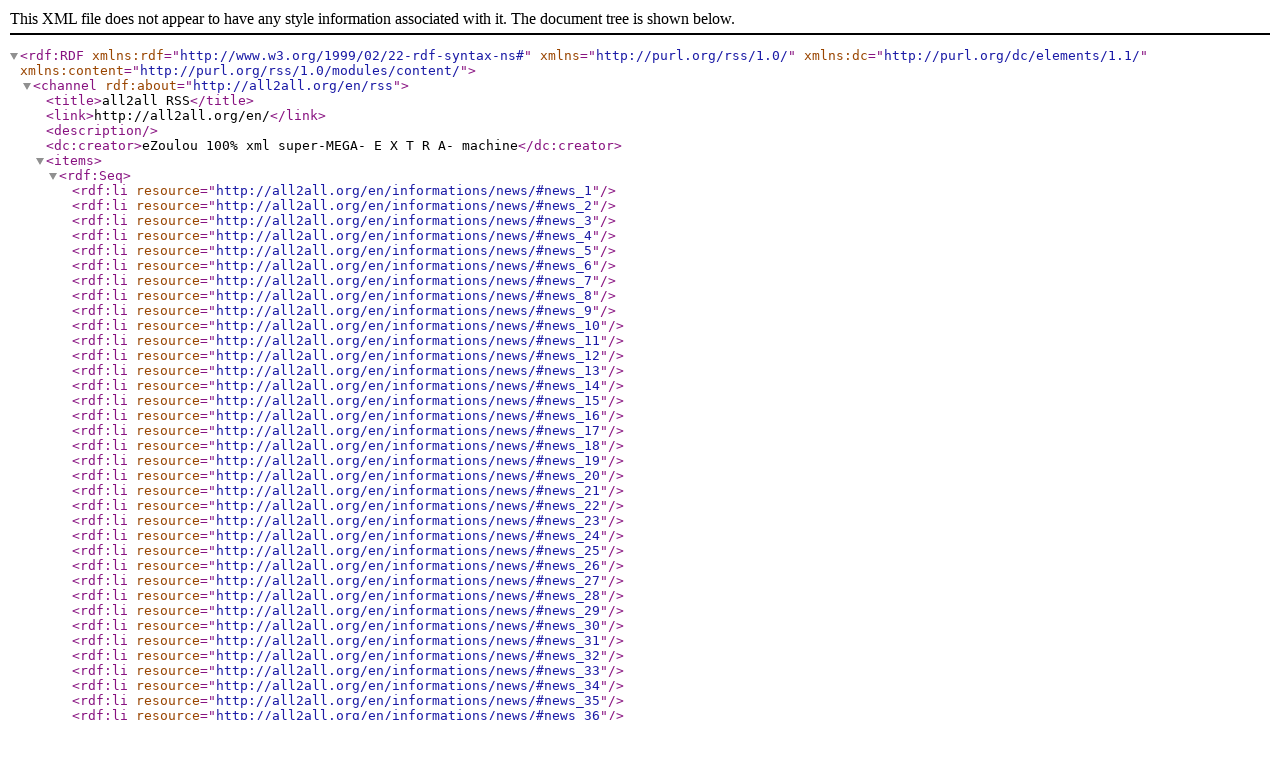

--- FILE ---
content_type: text/xml; charset=utf-8
request_url: http://all2all.org/rss/general/
body_size: 74443
content:
<?xml version="1.0" encoding="utf-8"?>
<rdf:RDF xmlns:rdf="http://www.w3.org/1999/02/22-rdf-syntax-ns#" xmlns="http://purl.org/rss/1.0/" xmlns:dc="http://purl.org/dc/elements/1.1/" xmlns:content="http://purl.org/rss/1.0/modules/content/">
  <channel rdf:about="http://all2all.org/en/rss">
    <title>all2all RSS</title>
    <link>http://all2all.org/en/</link>
    <description/>
    <dc:creator>eZoulou 100% xml super-MEGA- E X T R A- machine</dc:creator>
    <items>
      <rdf:Seq>
        <rdf:li resource="http://all2all.org/en/informations/news/#news_1"/>
        <rdf:li resource="http://all2all.org/en/informations/news/#news_2"/>
        <rdf:li resource="http://all2all.org/en/informations/news/#news_3"/>
        <rdf:li resource="http://all2all.org/en/informations/news/#news_4"/>
        <rdf:li resource="http://all2all.org/en/informations/news/#news_5"/>
        <rdf:li resource="http://all2all.org/en/informations/news/#news_6"/>
        <rdf:li resource="http://all2all.org/en/informations/news/#news_7"/>
        <rdf:li resource="http://all2all.org/en/informations/news/#news_8"/>
        <rdf:li resource="http://all2all.org/en/informations/news/#news_9"/>
        <rdf:li resource="http://all2all.org/en/informations/news/#news_10"/>
        <rdf:li resource="http://all2all.org/en/informations/news/#news_11"/>
        <rdf:li resource="http://all2all.org/en/informations/news/#news_12"/>
        <rdf:li resource="http://all2all.org/en/informations/news/#news_13"/>
        <rdf:li resource="http://all2all.org/en/informations/news/#news_14"/>
        <rdf:li resource="http://all2all.org/en/informations/news/#news_15"/>
        <rdf:li resource="http://all2all.org/en/informations/news/#news_16"/>
        <rdf:li resource="http://all2all.org/en/informations/news/#news_17"/>
        <rdf:li resource="http://all2all.org/en/informations/news/#news_18"/>
        <rdf:li resource="http://all2all.org/en/informations/news/#news_19"/>
        <rdf:li resource="http://all2all.org/en/informations/news/#news_20"/>
        <rdf:li resource="http://all2all.org/en/informations/news/#news_21"/>
        <rdf:li resource="http://all2all.org/en/informations/news/#news_22"/>
        <rdf:li resource="http://all2all.org/en/informations/news/#news_23"/>
        <rdf:li resource="http://all2all.org/en/informations/news/#news_24"/>
        <rdf:li resource="http://all2all.org/en/informations/news/#news_25"/>
        <rdf:li resource="http://all2all.org/en/informations/news/#news_26"/>
        <rdf:li resource="http://all2all.org/en/informations/news/#news_27"/>
        <rdf:li resource="http://all2all.org/en/informations/news/#news_28"/>
        <rdf:li resource="http://all2all.org/en/informations/news/#news_29"/>
        <rdf:li resource="http://all2all.org/en/informations/news/#news_30"/>
        <rdf:li resource="http://all2all.org/en/informations/news/#news_31"/>
        <rdf:li resource="http://all2all.org/en/informations/news/#news_32"/>
        <rdf:li resource="http://all2all.org/en/informations/news/#news_33"/>
        <rdf:li resource="http://all2all.org/en/informations/news/#news_34"/>
        <rdf:li resource="http://all2all.org/en/informations/news/#news_35"/>
        <rdf:li resource="http://all2all.org/en/informations/news/#news_36"/>
        <rdf:li resource="http://all2all.org/en/informations/news/#news_37"/>
        <rdf:li resource="http://all2all.org/en/informations/news/#news_38"/>
        <rdf:li resource="http://all2all.org/en/informations/news/#news_39"/>
        <rdf:li resource="http://all2all.org/en/informations/news/#news_40"/>
        <rdf:li resource="http://all2all.org/en/informations/news/#news_41"/>
        <rdf:li resource="http://all2all.org/en/informations/news/#news_42"/>
        <rdf:li resource="http://all2all.org/en/informations/news/#news_43"/>
        <rdf:li resource="http://all2all.org/en/informations/news/#news_44"/>
        <rdf:li resource="http://all2all.org/en/informations/news/#news_45"/>
        <rdf:li resource="http://all2all.org/en/informations/news/#news_46"/>
        <rdf:li resource="http://all2all.org/en/informations/news/#news_47"/>
        <rdf:li resource="http://all2all.org/en/informations/news/#news_48"/>
        <rdf:li resource="http://all2all.org/en/informations/news/#news_49"/>
        <rdf:li resource="http://all2all.org/en/informations/news/#news_50"/>
        <rdf:li resource="http://all2all.org/en/informations/news/#news_51"/>
        <rdf:li resource="http://all2all.org/en/informations/news/#news_52"/>
        <rdf:li resource="http://all2all.org/en/informations/news/#news_53"/>
        <rdf:li resource="http://all2all.org/en/informations/news/#news_54"/>
        <rdf:li resource="http://all2all.org/en/informations/news/#news_55"/>
        <rdf:li resource="http://all2all.org/en/informations/news/#news_56"/>
        <rdf:li resource="http://all2all.org/en/informations/news/#news_57"/>
        <rdf:li resource="http://all2all.org/en/informations/news/#news_58"/>
        <rdf:li resource="http://all2all.org/en/informations/news/#news_59"/>
        <rdf:li resource="http://all2all.org/en/informations/news/#news_60"/>
        <rdf:li resource="http://all2all.org/en/informations/news/#news_61"/>
        <rdf:li resource="http://all2all.org/en/informations/news/#news_62"/>
        <rdf:li resource="http://all2all.org/en/informations/news/#news_63"/>
        <rdf:li resource="http://all2all.org/en/informations/news/#news_64"/>
        <rdf:li resource="http://all2all.org/en/informations/news/#news_65"/>
        <rdf:li resource="http://all2all.org/en/informations/news/#news_66"/>
        <rdf:li resource="http://all2all.org/en/informations/news/#news_67"/>
        <rdf:li resource="http://all2all.org/en/informations/news/#news_68"/>
        <rdf:li resource="http://all2all.org/en/informations/news/#news_69"/>
        <rdf:li resource="http://all2all.org/en/informations/news/#news_70"/>
        <rdf:li resource="http://all2all.org/en/informations/news/#news_71"/>
        <rdf:li resource="http://all2all.org/en/informations/news/#news_72"/>
        <rdf:li resource="http://all2all.org/en/informations/news/#news_73"/>
        <rdf:li resource="http://all2all.org/en/informations/news/#news_74"/>
        <rdf:li resource="http://all2all.org/en/informations/news/#news_75"/>
        <rdf:li resource="http://all2all.org/en/informations/news/#news_76"/>
        <rdf:li resource="http://all2all.org/en/informations/news/#news_77"/>
        <rdf:li resource="http://all2all.org/en/informations/news/#news_78"/>
        <rdf:li resource="http://all2all.org/en/informations/news/#news_79"/>
        <rdf:li resource="http://all2all.org/en/informations/news/#news_80"/>
        <rdf:li resource="http://all2all.org/en/informations/news/#news_81"/>
        <rdf:li resource="http://all2all.org/en/informations/news/#news_82"/>
        <rdf:li resource="http://all2all.org/en/informations/news/#news_83"/>
        <rdf:li resource="http://all2all.org/en/informations/news/#news_84"/>
        <rdf:li resource="http://all2all.org/en/informations/news/#news_85"/>
        <rdf:li resource="http://all2all.org/en/informations/news/#news_86"/>
        <rdf:li resource="http://all2all.org/en/informations/news/#news_87"/>
        <rdf:li resource="http://all2all.org/en/informations/news/#news_88"/>
        <rdf:li resource="http://all2all.org/en/informations/news/#news_89"/>
        <rdf:li resource="http://all2all.org/en/informations/news/#news_90"/>
        <rdf:li resource="http://all2all.org/en/informations/news/#news_91"/>
        <rdf:li resource="http://all2all.org/en/informations/news/#news_92"/>
        <rdf:li resource="http://all2all.org/en/informations/news/#news_93"/>
        <rdf:li resource="http://all2all.org/en/informations/news/#news_94"/>
        <rdf:li resource="http://all2all.org/en/informations/news/#news_95"/>
        <rdf:li resource="http://all2all.org/en/informations/news/#news_96"/>
        <rdf:li resource="http://all2all.org/en/informations/news/#news_97"/>
        <rdf:li resource="http://all2all.org/en/informations/news/#news_98"/>
        <rdf:li resource="http://all2all.org/en/informations/news/#news_99"/>
        <rdf:li resource="http://all2all.org/en/informations/news/#news_100"/>
        <rdf:li resource="http://all2all.org/en/informations/news/#news_101"/>
        <rdf:li resource="http://all2all.org/en/informations/news/#news_102"/>
        <rdf:li resource="http://all2all.org/en/informations/news/#news_103"/>
        <rdf:li resource="http://all2all.org/en/informations/news/#news_104"/>
        <rdf:li resource="http://all2all.org/en/informations/news/#news_105"/>
        <rdf:li resource="http://all2all.org/en/informations/news/#news_106"/>
        <rdf:li resource="http://all2all.org/en/informations/news/#news_107"/>
        <rdf:li resource="http://all2all.org/en/informations/news/#news_108"/>
        <rdf:li resource="http://all2all.org/en/informations/news/#news_109"/>
      </rdf:Seq>
    </items>
  </channel>
  <item rdf:about="http://all2all.org/en/informations/news/#news_1">
    <title>Restoration of maximusconfessor.all2all.org finished</title>
    <link>http://all2all.org/en/informations/news/#news_1</link>
    <dc:date>2023-02-03</dc:date>
    <dc:creator>all2all</dc:creator>
    <description>The mail server maximusconfessor.all2all.org is now restored on a new hardware from backup.
</description>
  </item>
  <item rdf:about="http://all2all.org/en/informations/news/#news_2">
    <title>Restoration of crashed maximusconfessor.all2all.org</title>
    <link>http://all2all.org/en/informations/news/#news_2</link>
    <dc:date>2023-02-02</dc:date>
    <dc:creator>all2all</dc:creator>
    <description>The mail server maximusconfessor.all2all.org crashed because of a hardware problem. We are currently restoring the system from a backup.
</description>
  </item>
  <item rdf:about="http://all2all.org/en/informations/news/#news_3">
    <title>Planned Network Maintenance</title>
    <link>http://all2all.org/en/informations/news/#news_3</link>
    <dc:date>2022-08-01</dc:date>
    <dc:creator>all2all</dc:creator>
    <description>On 5-AUG-2022 there will be a Planned Network Maintenance affecting our connections at the Zaventem Datacenter. Please see here for the planning:

Start time: 00:00 CEST 5-AUG-2022
End time: 04:00 CEST
Expected Outage/Downtime: 45-60 minutes
Location: Antwerp/Brussels/Rotterdam 
</description>
  </item>
  <item rdf:about="http://all2all.org/en/informations/news/#news_4">
    <title>moses.all2all.org mail server repaired and back online</title>
    <link>http://all2all.org/en/informations/news/#news_4</link>
    <dc:date>2022-05-13</dc:date>
    <dc:creator>all2all</dc:creator>
    <description>The crashed mail server moses.all2all.org has been restored on a new hardware. We still have to make some last reconfigurations but the essential mail routing works again and all users have again access to their mailboxes.
</description>
  </item>
  <item rdf:about="http://all2all.org/en/informations/news/#news_5">
    <title>moses.all2all.org mail server down</title>
    <link>http://all2all.org/en/informations/news/#news_5</link>
    <dc:date>2022-05-13</dc:date>
    <dc:creator>all2all</dc:creator>
    <description>The mail server moses.all2all.org has crashed will be replace by a new hardware. We hope the interruption to be as short as possible. As we have to restore the server from backup this can take some more time. The crash has made unusable the hardware RAID.
</description>
  </item>
  <item rdf:about="http://all2all.org/en/informations/news/#news_6">
    <title>PHP7.4 is now available</title>
    <link>http://all2all.org/en/informations/news/#news_6</link>
    <dc:date>2021-12-05</dc:date>
    <dc:creator>all2all</dc:creator>
    <description>PHP7.4 is now available</description>
  </item>
  <item rdf:about="http://all2all.org/en/informations/news/#news_7">
    <title>Planned downtime router maintenance</title>
    <link>http://all2all.org/en/informations/news/#news_7</link>
    <dc:date>2021-11-18</dc:date>
    <dc:creator>all2all</dc:creator>
    <description>Date of  work: 25-NOV-2021
Start time: 00:00 CET
End time: 03:00 CET
Place of work: Brussels
Work description: Hardware upgrade on controller cards
</description>
  </item>
  <item rdf:about="http://all2all.org/en/informations/news/#news_8">
    <title>mercury.all2all.org web server OK</title>
    <link>http://all2all.org/en/informations/news/#news_8</link>
    <dc:date>2021-10-15</dc:date>
    <dc:creator>all2all</dc:creator>
    <description>We have fixed the web server mercury.all2all.org, it's back online
</description>
  </item>
  <item rdf:about="http://all2all.org/en/informations/news/#news_9">
    <title>UPDATE: mercury.all2all.org web server down</title>
    <link>http://all2all.org/en/informations/news/#news_9</link>
    <dc:date>2021-10-15</dc:date>
    <dc:creator>all2all</dc:creator>
    <description>Here is an update regarding the status of the mercury.all2all.org web server. Yesterday evening, we found on site that the server had a hardware problem, the RAID controller destroyed the volumes that were connected. This means that we have to restore the server from the last backup. We have already checked the backup and it dates from 10/14/2021 in the morning. The next steps consist in reinstalling the server by replacing the RAID controller and then launching the copy of the data of the sites and databases on this new installation. For an estimate of the return to normal, the sites should be put back on line during the weekend at the latest.
</description>
  </item>
  <item rdf:about="http://all2all.org/en/informations/news/#news_10">
    <title>mercury.all2all.org web server down</title>
    <link>http://all2all.org/en/informations/news/#news_10</link>
    <dc:date>2021-10-14</dc:date>
    <dc:creator>all2all</dc:creator>
    <description>The web server mercury.all2all.org is down for inspection and to be repaired. We hope the interruption to be as short as possible. As we have to restore the server from backup this can take some more time. The crash has made unusable the hardware RAID.
</description>
  </item>
  <item rdf:about="http://all2all.org/en/informations/news/#news_11">
    <title>charlesdarwin.all2all.org web server OK</title>
    <link>http://all2all.org/en/informations/news/#news_11</link>
    <dc:date>2021-05-14</dc:date>
    <dc:creator>all2all</dc:creator>
    <description>We have fixed the web server charlesdarwin.all2all.org
</description>
  </item>
  <item rdf:about="http://all2all.org/en/informations/news/#news_12">
    <title>Unexpected works on charlesdarwin.all2all.org web server</title>
    <link>http://all2all.org/en/informations/news/#news_12</link>
    <dc:date>2021-05-14</dc:date>
    <dc:creator>all2all</dc:creator>
    <description>The web server charlesdarwin.all2all.org is down for inspection and to be repaired. We hope the interruption to be as short as possible
</description>
  </item>
  <item rdf:about="http://all2all.org/en/informations/news/#news_13">
    <title>vonmuenchhausen.all2all.org mail server OK</title>
    <link>http://all2all.org/en/informations/news/#news_13</link>
    <dc:date>2020-05-07</dc:date>
    <dc:creator>all2all</dc:creator>
    <description>The mail server vonmuenchhausen.all2all.org has been successfully repaired.
</description>
  </item>
  <item rdf:about="http://all2all.org/en/informations/news/#news_14">
    <title>Crashed vonmuenchhausen.all2all.org mail server repairs</title>
    <link>http://all2all.org/en/informations/news/#news_14</link>
    <dc:date>2020-05-07</dc:date>
    <dc:creator>all2all</dc:creator>
    <description>The mail server vonmuenchhausen.all2all.org crashed because of a hardware problem. We are currently repairing the system.
</description>
  </item>
  <item rdf:about="http://all2all.org/en/informations/news/#news_15">
    <title>Coronavirus continuity plan, all services maintained and guaranteed 24/7</title>
    <link>http://all2all.org/en/informations/news/#news_15</link>
    <dc:date>2020-03-24</dc:date>
    <dc:creator>all2all</dc:creator>
    <description>The all2all team wishes you and your family all the best to master the current crisis. We are maintaining all services during the current coronavirus pandemy. All services are up and running and we are working and monitoring the whole network remotely like we always do. We also can physically reach the datacenter to correct any dysfonctioning which might happen. Our support service is like always reachable via mail support@all2all.org. Everything is under control.</description>
  </item>
  <item rdf:about="http://all2all.org/en/informations/news/#news_16">
    <title>Upgrade to php7.3</title>
    <link>http://all2all.org/en/informations/news/#news_16</link>
    <dc:date>2019-10-22</dc:date>
    <dc:creator>all2all</dc:creator>
    <description>Dear Users, to futher improve performance of our web servers, we plan a minor upgrade from php7.0 to php7.3. This upgrade will provide a better overall performance and will be carried out by in the next 4 weeks.</description>
  </item>
  <item rdf:about="http://all2all.org/en/informations/news/#news_17">
    <title>Successful OS upgrade on web server mercury</title>
    <link>http://all2all.org/en/informations/news/#news_17</link>
    <dc:date>2019-10-21</dc:date>
    <dc:creator>all2all</dc:creator>
    <description>On Sunday we finished the announced upgrade of the webserver mercury.all2all.org. This intervention was normally planned much earlier but had been postponed due to some technical issues. The most important change is the switch to php7 because php5 is now end-of-life. Please check your websites to see if they work properly since the upgrade yesterday. If they don't, you might want to contact your webmaster to get an urgent upgrade of your web applications and plugins. This is also important to do on a regular basis from a security point of view. When your site has been upgraded recently, it will most likely work without problems. If there are problems and you don't have a webmaster we can put you in contact with one.
</description>
  </item>
  <item rdf:about="http://all2all.org/en/informations/news/#news_18">
    <title>Delayed system OS upgrades on web servers jesus and mercury</title>
    <link>http://all2all.org/en/informations/news/#news_18</link>
    <dc:date>2019-10-17</dc:date>
    <dc:creator>all2all</dc:creator>
    <description>Dear users, we have been delayed in the latest upgrade but this weekend we will upgrade the webserver mercury. We will post a new news when we reschedule the upgrade on jesus. More infos concerning this upgrade, please see our recent mail from April or earlier news on this feed. The most important aspect of this upgrade is the change to PHP7. Please check prior to this intervention if your web-applications need an upgrade.
</description>
  </item>
  <item rdf:about="http://all2all.org/en/informations/news/#news_19">
    <title>Scheduled system OS upgrades on web servers jesus and mercury (follow up 4), shiva and karlmarx successfully upgraded</title>
    <link>http://all2all.org/en/informations/news/#news_19</link>
    <dc:date>2019-08-04</dc:date>
    <dc:creator>all2all</dc:creator>
    <description>Dear users, in the next two weeks we will upgrade these webservers: jesus and mercury. More infos concerning this upgrade, please see our recent mail from April or earlier news on this feed. This weekend we successfully upgraded these web servers: shiva and karlmarx. The most important aspect of this upgrade is the change to PHP7. Please check prior to this intervention if your web-applications need an upgrade.
</description>
  </item>
  <item rdf:about="http://all2all.org/en/informations/news/#news_20">
    <title>Scheduled system OS upgrades on web servers webservers karlmarx and shiva (follow up 3), charlesdarwin and desmondtutu successfully upgraded</title>
    <link>http://all2all.org/en/informations/news/#news_20</link>
    <dc:date>2019-07-29</dc:date>
    <dc:creator>all2all</dc:creator>
    <description>Dear users, the next week we will upgrade these webservers: karlmarx and shiva. More infos concerning this upgrade, please see our recent mail from April or earlier news on this feed. Last weekend we successfully upgraded these web servers charlesdarwin and desmondtutu. The most important aspect of this upgrade is the change to PHP7. Please check prior to this intervention if your web-applications need an upgrade.
</description>
  </item>
  <item rdf:about="http://all2all.org/en/informations/news/#news_21">
    <title>Scheduled system OS upgrades on web servers charlesdarwin and desmondtutu (follow up 2), marcopolo and franzkafka successfully upgraded</title>
    <link>http://all2all.org/en/informations/news/#news_21</link>
    <dc:date>2019-07-16</dc:date>
    <dc:creator>all2all</dc:creator>
    <description>Dear users, the next week we will upgrade these webservers: charlesdarwin and desmondtutu. More infos concerning this upgrade, please see our recent mail from April or earlier news on this feed. Last weekend we successfully upgraded these web servers marcopolo and franzkafka. The most important aspect of this upgrade is the change to PHP7. Please check prior to this intervention if your web-applications need an upgrade.
</description>
  </item>
  <item rdf:about="http://all2all.org/en/informations/news/#news_22">
    <title>Scheduled system OS upgrades on web servers (follow up)</title>
    <link>http://all2all.org/en/informations/news/#news_22</link>
    <dc:date>2019-07-11</dc:date>
    <dc:creator>all2all</dc:creator>
    <description>Dear users, the following weekend we will upgrade these webservers: franzkafka and marcopolo. More infos concerning this upgrade, please see our recent mail sent in April or earlier news on this feed. The most important aspect of this upgrade is the change to PHP7. Please check prior to this intervention if your web-applications need an upgrade.
</description>
  </item>
  <item rdf:about="http://all2all.org/en/informations/news/#news_23">
    <title>OS upgrade on sigmundfreud.all2all.org finished</title>
    <link>http://all2all.org/en/informations/news/#news_23</link>
    <dc:date>2019-04-18</dc:date>
    <dc:creator>all2all</dc:creator>
    <description>We upgraded the operating system of the sigmundfreud.all2all.org web server. Please check if all your CMS and plugins are up to date. 
The upgrade has changed PHP to version 7, MySQL goes to version 10.1.37 in the form of MariaDB. The system kernel goes to version 4.9.
</description>
  </item>
  <item rdf:about="http://all2all.org/en/informations/news/#news_24">
    <title>OS upgrade on martinlutherking.all2all.org and jesus.all2all.org finished</title>
    <link>http://all2all.org/en/informations/news/#news_24</link>
    <dc:date>2019-04-15</dc:date>
    <dc:creator>all2all</dc:creator>
    <description>We have upgraded the operating system on these web servers: 2019-04-13 (jesus) and 2019-04-14 (martinlutherking). Please check if all your CMS and plugins are up to date.
The upgrade changed the version of PHP to 5.6. We can now configure and enable Let's Encrypt SSL for all websites as needed. We have also harmonized the Apache configuration with the latest servers.
</description>
  </item>
  <item rdf:about="http://all2all.org/en/informations/news/#news_25">
    <title>OS upgrade on mohamed.all2all.org on 2019-04-06 ready</title>
    <link>http://all2all.org/en/informations/news/#news_25</link>
    <dc:date>2019-04-06</dc:date>
    <dc:creator>all2all</dc:creator>
    <description>We have set up an upgrade on the webserveur mohamed.all2all.org on 2019-04-06. Please check that all your CMS and plugins are up-to-date.
The upgrade changed the PHP version to 5.6 and we can configure and activate Let's Encrypt SSL for all website now as needed.
</description>
  </item>
  <item rdf:about="http://all2all.org/en/informations/news/#news_26">
    <title>Scheduled system OS upgrades on all older webservers</title>
    <link>http://all2all.org/en/informations/news/#news_26</link>
    <dc:date>2019-03-24</dc:date>
    <dc:creator>all2all</dc:creator>
    <description>Dear users, we always try to keep our operating systems the longest time possible to ensure your web applications a long life. Therefore we mainly use LTS (long-term-support) editions of Debian GNU/Linux. Recently the LTS support for Debian Wheezy has been stopped and we will therefore upgrade all older webservers in the next 3-4 weeks. This concerns the following webservers: jesus.all2all.org, mohamed.all2all.org and martinlutherking.all2all.org. We will step to the next LTS system and PHP will change to version 5.6. Parallelly we will also upgrade our more recent web servers from PHP 5.6 to PHP7, as PHP5 is becoming more and more obsolete. The first server which will be upgraded to PHP is sigmundfreud.all2all.org. This upgrade will be done next week. There might be some disturbance of the regular working due to reboots and other upgrade tasks but we hope to minimize the impact to your website. Please be aware that you might need to upgrade some of your webapplications once the OS upgrade has been performed.
</description>
  </item>
  <item rdf:about="http://all2all.org/en/informations/news/#news_27">
    <title>marcopolo.all2all.org back online</title>
    <link>http://all2all.org/en/informations/news/#news_27</link>
    <dc:date>2019-03-23</dc:date>
    <dc:creator>all2all</dc:creator>
    <description>The web server marcopolo.all2all.org is now again online. Because of some unexpected complications the restore process took a little longer than expected.
</description>
  </item>
  <item rdf:about="http://all2all.org/en/informations/news/#news_28">
    <title>Security problem on marcopolo.all2all.org</title>
    <link>http://all2all.org/en/informations/news/#news_28</link>
    <dc:date>2019-03-22</dc:date>
    <dc:creator>all2all</dc:creator>
    <description>The web server marcopolo.all2all.org is currently taken offline because we check a security problem. We are currently repairing the system.
</description>
  </item>
  <item rdf:about="http://all2all.org/en/informations/news/#news_29">
    <title>carlosdisarli.all2all.org webserver back online</title>
    <link>http://all2all.org/en/informations/news/#news_29</link>
    <dc:date>2018-12-21</dc:date>
    <dc:creator>all2all</dc:creator>
    <description>The repair of raid system on carlosdisarli.all2all.org is now completed. In the end we had to roll back to a backup because most of the filesystem became corrupted. This was unexpected and time consuming
</description>
  </item>
  <item rdf:about="http://all2all.org/en/informations/news/#news_30">
    <title>Restoration of crashed carlosdisarli.all2all.org</title>
    <link>http://all2all.org/en/informations/news/#news_30</link>
    <dc:date>2018-12-20</dc:date>
    <dc:creator>all2all</dc:creator>
    <description>The web server carlosdisarli.all2all.org crashed because of a hardware problem. We are currently repairing the system.
</description>
  </item>
  <item rdf:about="http://all2all.org/en/informations/news/#news_31">
    <title>Planned network works, possible downtime</title>
    <link>http://all2all.org/en/informations/news/#news_31</link>
    <dc:date>2018-11-13</dc:date>
    <dc:creator>all2all</dc:creator>
    <description>
Start time: 00:00 CET 17-NOV-2018 
End time: 06:00 CET 17-NOV-2018
Work order number: NC840-145
Order ID(s) impacted: 1-300150480
Expected Outage/Downtime: 45-60 minutes
Work description: Router OS security upgrade
</description>
  </item>
  <item rdf:about="http://all2all.org/en/informations/news/#news_32">
    <title>Restoration of crashed maximusconfessor.all2all.org finished</title>
    <link>http://all2all.org/en/informations/news/#news_32</link>
    <dc:date>2018-07-23</dc:date>
    <dc:creator>all2all</dc:creator>
    <description>The mail server maximusconfessor.all2all.org is restaured on a new hardware from backup. We are currently fixing the last configuration differences.
</description>
  </item>
  <item rdf:about="http://all2all.org/en/informations/news/#news_33">
    <title>Restoration of crashed maximusconfessor.all2all.org</title>
    <link>http://all2all.org/en/informations/news/#news_33</link>
    <dc:date>2018-07-22</dc:date>
    <dc:creator>all2all</dc:creator>
    <description>The mail server maximusconfessor.all2all.org crashed because of a hardware problem. We are currently restoring the system from a backup.
</description>
  </item>
  <item rdf:about="http://all2all.org/en/informations/news/#news_34">
    <title>OS upgrade on mercury.all2all.org on 2018-05-22</title>
    <link>http://all2all.org/en/informations/news/#news_34</link>
    <dc:date>2018-05-07</dc:date>
    <dc:creator>all2all</dc:creator>
    <description>We have set up an upgrade on the webserveur mercury.all2all.org on 2018-05-22 . Please check that all your CMS and plugins are up-to-date.
</description>
  </item>
  <item rdf:about="http://all2all.org/en/informations/news/#news_35">
    <title>Planned network works, possible downtime</title>
    <link>http://all2all.org/en/informations/news/#news_35</link>
    <dc:date>2017-12-29</dc:date>
    <dc:creator>all2all</dc:creator>
    <description>
Start time: 00:00 CET 04.01.18
End time: 06:00 CET 04.01.18
Work order number: NC822-57
Order ID(s) impacted: 1-300150480
Expected Outage/Downtime: 45-60 minutes
Work description: Router OS security upgrade
</description>
  </item>
  <item rdf:about="http://all2all.org/en/informations/news/#news_36">
    <title>New hosting server ready with PHP7, MariaDB, Wordpress installer and Let's Encrypt SSL certs for all!</title>
    <link>http://all2all.org/en/informations/news/#news_36</link>
    <dc:date>2017-09-01</dc:date>
    <dc:creator>all2all</dc:creator>
    <description>PHP7 is now ready on our new shared webserver. Together with Let's Encrypt SSL certs for all, MariaDB and an automatic Wordpress installer. The whole on a top edge Intel Xeon E5-2620 v4 2017 server platform with around 16 logical cores on which we installed the brand new Debian 9 Stretch OS! In the following weeks we will also upgrade all older webservers to PHP5.7 and enable Let's Encrypt.</description>
  </item>
  <item rdf:about="http://all2all.org/en/informations/news/#news_37">
    <title>Planned network works, possible outage risk</title>
    <link>http://all2all.org/en/informations/news/#news_37</link>
    <dc:date>2017-08-02</dc:date>
    <dc:creator>all2all</dc:creator>
    <description>Date of  work: 12.08.17 
Start time: 00:00 CEST
End time: 06:00 CEST
Place of work: Brussels Datacenter
Work description: Fiber cable audit works and mandatory cable relocation</description>
  </item>
  <item rdf:about="http://all2all.org/en/informations/news/#news_38">
    <title>Problem with the mail server vonmuenchhausen SOLVED</title>
    <link>http://all2all.org/en/informations/news/#news_38</link>
    <dc:date>2017-06-25</dc:date>
    <dc:creator>all2all</dc:creator>
    <description>We are experiencing a problem with the vonmuenchhausen mail server. We expect the system back to normal later today. More infos soon.</description>
  </item>
  <item rdf:about="http://all2all.org/en/informations/news/#news_39">
    <title>Last upgrades of older web servers to Debian Wheezy</title>
    <link>http://all2all.org/en/informations/news/#news_39</link>
    <dc:date>2017-04-07</dc:date>
    <dc:creator>all2all</dc:creator>
    <description>We have planned the following OS upgrades on some of our older shared web servers:</description>
  </item>
  <item rdf:about="http://all2all.org/en/informations/news/#news_40">
    <title>Problem with the web server karlmarx (Fixed)</title>
    <link>http://all2all.org/en/informations/news/#news_40</link>
    <dc:date>2017-02-16</dc:date>
    <dc:creator>all2all</dc:creator>
    <description>The server has been replaced by a new hardware, problems while importing the binary files of MySQL. Restoration took longer than expected. The databases are restored now.</description>
  </item>
  <item rdf:about="http://all2all.org/en/informations/news/#news_41">
    <title>Maintenance Completed Brussels Datacenter</title>
    <link>http://all2all.org/en/informations/news/#news_41</link>
    <dc:date>2017-01-29</dc:date>
    <dc:creator>all2all</dc:creator>
    <description>The maintenance work on our backbone at the Brussels datacenter is completed</description>
  </item>
  <item rdf:about="http://all2all.org/en/informations/news/#news_42">
    <title>Planned network outage Sunday 2017-01-29</title>
    <link>http://all2all.org/en/informations/news/#news_42</link>
    <dc:date>2017-01-25</dc:date>
    <dc:creator>all2all</dc:creator>
    <description>We received a note concerning planned network works at our Brussels Datacenter and a short outage on Sunday morning: Start time: 00:00 CET 29.01.17 
End time: 07:00 CET 29.01.17 
Expected Outage/Downtime: 45-60 minutes</description>
  </item>
  <item rdf:about="http://all2all.org/en/informations/news/#news_43">
    <title>Problem with moses mail server (Fixed)</title>
    <link>http://all2all.org/en/informations/news/#news_43</link>
    <dc:date>2017-01-09</dc:date>
    <dc:creator>all2all</dc:creator>
    <description>We are currently restarting Moses.</description>
  </item>
  <item rdf:about="http://all2all.org/en/informations/news/#news_44">
    <title>Problem solved with web the karlmarx server</title>
    <link>http://all2all.org/en/informations/news/#news_44</link>
    <dc:date>2016-10-14</dc:date>
    <dc:creator>all2all</dc:creator>
    <description>Karlmarx server up and running again.</description>
  </item>
  <item rdf:about="http://all2all.org/en/informations/news/#news_45">
    <title>Problem with web the karlmarx server</title>
    <link>http://all2all.org/en/informations/news/#news_45</link>
    <dc:date>2016-10-14</dc:date>
    <dc:creator>all2all</dc:creator>
    <description>We are experiencing a problem with the karlmarx server. We expect the system back to normal later today. More infos soon.</description>
  </item>
  <item rdf:about="http://all2all.org/en/informations/news/#news_46">
    <title>New reliable dedicated servers</title>
    <link>http://all2all.org/en/informations/news/#news_46</link>
    <dc:date>2016-09-13</dc:date>
    <dc:creator>all2all</dc:creator>
    <description>We have updated our reliable dedicated server offer, the material is now composed as follows: Xeon E3-1225v5 processor «80W» Quadcore HT 4 x 4 x 3.70Ghz, 2 x 2 TB HD (HGST 2TB Ultrastar 7K6000 6Gb SATA 24/7) and 32 GB RAM. As always with Debian Jessie 8.5 and Linux software RAID1 (mirroring). Order here: http://all2all.org/web-hostings/dedicated/recommended/</description>
  </item>
  <item rdf:about="http://all2all.org/en/informations/news/#news_47">
    <title>Problem with web the lumumba server solved</title>
    <link>http://all2all.org/en/informations/news/#news_47</link>
    <dc:date>2016-07-02</dc:date>
    <dc:creator>all2all</dc:creator>
    <description>The lumumba server has been restored from backup. It's back online.</description>
  </item>
  <item rdf:about="http://all2all.org/en/informations/news/#news_48">
    <title>Problem with web the lumumba server solved</title>
    <link>http://all2all.org/en/informations/news/#news_48</link>
    <dc:date>2016-07-02</dc:date>
    <dc:creator>all2all</dc:creator>
    <description>The lumumba server has been restored from backup. It's back online.</description>
  </item>
  <item rdf:about="http://all2all.org/en/informations/news/#news_49">
    <title>Problem with web the lumumba server</title>
    <link>http://all2all.org/en/informations/news/#news_49</link>
    <dc:date>2016-07-01</dc:date>
    <dc:creator>all2all</dc:creator>
    <description>We are experiencing a problem with the lumumba server. We expect the system back to normal later today.</description>
  </item>
  <item rdf:about="http://all2all.org/en/informations/news/#news_50">
    <title>DDOS attack this morning, server staging.all2all.org renumbered</title>
    <link>http://all2all.org/en/informations/news/#news_50</link>
    <dc:date>2016-02-16</dc:date>
    <dc:creator>all2all</dc:creator>
    <description>This morning we suffered from a DDOS attack which paralysed most of your network. We then isolated the targeted IP address on our network and put it on the BGP blackhole list to defeat the DDOS. At around 11:00 the network was back to normal and we registered a total of around 1.5-2 hours of downtime. As a result the server staging.all2all.org was still down after the DDOS was finished because we had to renumber its IP addresse from 79.99.200.33 to 79.99.200.35 as the DDOS was targeted on that former IP address. If you use an external DNS server you will need to modify it with the new IP address of the staging server!</description>
  </item>
  <item rdf:about="http://all2all.org/en/informations/news/#news_51">
    <title>New shared webservers with Debian Jessy 8 and PHP 5.6.17</title>
    <link>http://all2all.org/en/informations/news/#news_51</link>
    <dc:date>2016-02-07</dc:date>
    <dc:creator>all2all</dc:creator>
    <description>New shared webservers with Debian Jessy 8 and PHP 5.6.17 are now available. All older shared webservers are still with Debian Wheezy to guarantee the long term support for your existing web applications!</description>
  </item>
  <item rdf:about="http://all2all.org/en/informations/news/#news_52">
    <title>Spam problem and resulting blacklisting of maximusconfessor</title>
    <link>http://all2all.org/en/informations/news/#news_52</link>
    <dc:date>2015-12-15</dc:date>
    <dc:creator>all2all</dc:creator>
    <description>Today we discovered a compromised mail user account on our mail server maximusconfessor.all2all.org with several thousand spam mails in the queue. The issue is solved but we still have to work on the unlisting from the blacklists. </description>
  </item>
  <item rdf:about="http://all2all.org/en/informations/news/#news_53">
    <title>Problem with web server jesus solved, complete hardware replaced</title>
    <link>http://all2all.org/en/informations/news/#news_53</link>
    <dc:date>2015-07-22</dc:date>
    <dc:creator>all2all</dc:creator>
    <description>Today the web server jesus.all2all.org had to be rebooted but didn't come up again. It had been online non-stop for around 2 years without any reboot. During the reboot, there wasn't any reaction anymore. We therefore had to take the hardware to the workplace and we decided to change the whole server hardware, just keeping the hard disks with the data. At around 15.30 we had the server back online, now with more RAM and 2 more powerful processors. We hope that this hardware upgrade will also take care of the minor issues the server had the last time. </description>
  </item>
  <item rdf:about="http://all2all.org/en/informations/news/#news_54">
    <title>Problem with web server charlesdarwin solved, RESTORATION COMPLET</title>
    <link>http://all2all.org/en/informations/news/#news_54</link>
    <dc:date>2015-05-18</dc:date>
    <dc:creator>all2all</dc:creator>
    <description>Incident report "charlesdarwin": During the scheduled upgrade we encountered a strange issue with the innodb engine of MySQL. Later we also recognised that the data directory received strange permissions during the OS upgrade and no matter how hard we tried this made the deployment of the database impossible. We concluded that there must have been a corruption. We decided at a certain point to stop the repair efforts and to make a complete restoration of the server from backup using a mint Debian Wheezy installer. Now we are shure that the OS is clean and safe. Sorry for the unforseen complications. </description>
  </item>
  <item rdf:about="http://all2all.org/en/informations/news/#news_55">
    <title>Problem with web server charlesdarwin</title>
    <link>http://all2all.org/en/informations/news/#news_55</link>
    <dc:date>2015-05-18</dc:date>
    <dc:creator>all2all</dc:creator>
    <description>We are currently restoring the server from backup. There has been an issue during the OS upgrade. We expect the system back to normal later today.</description>
  </item>
  <item rdf:about="http://all2all.org/en/informations/news/#news_56">
    <title>Upgrades to Debian Wheezy</title>
    <link>http://all2all.org/en/informations/news/#news_56</link>
    <dc:date>2015-05-05</dc:date>
    <dc:creator>all2all</dc:creator>
    <description>We have planned the following OS upgrades on our shared web servers:</description>
  </item>
  <item rdf:about="http://all2all.org/en/informations/news/#news_57">
    <title>Planned network outage</title>
    <link>http://all2all.org/en/informations/news/#news_57</link>
    <dc:date>2015-01-19</dc:date>
    <dc:creator>all2all</dc:creator>
    <description>Our uplink provider Cogent is doing a planned network upgrade and there will be a downtime according to this schema:</description>
  </item>
  <item rdf:about="http://all2all.org/en/informations/news/#news_58">
    <title>Good news for dedicated servers still under Debian Squeeze</title>
    <link>http://all2all.org/en/informations/news/#news_58</link>
    <dc:date>2014-09-28</dc:date>
    <dc:creator>all2all</dc:creator>
    <description>All dedicated servers which are still running under Debian Squeeze, the old stable version of Debian, have been switched and upgraded to Squeeze LTS (long time support). This ensures that they will get the essential security upgrades until February 2016!. More infos here: https://wiki.debian.org/LTS</description>
  </item>
  <item rdf:about="http://all2all.org/en/informations/news/#news_59">
    <title>Shellshock vulnerability fixed</title>
    <link>http://all2all.org/en/informations/news/#news_59</link>
    <dc:date>2014-09-27</dc:date>
    <dc:creator>all2all</dc:creator>
    <description>
We have upgraded all Bash packages on our servers to close the Shellshock vulnerability. Please do an apt-get update &amp;&amp; apt-get upgrade when you run a self-managed dedicated server. If you are still running a Debian Squeeze OS, add the LTS support to your /etc/apt/source.lists file: deb http://ftp.us.debian.org/debian squeeze-lts main non-free contrib and then run the apt-get command for the upgrade.</description>
  </item>
  <item rdf:about="http://all2all.org/en/informations/news/#news_60">
    <title>Upgrade hosting servers to Debian Wheezy 7.0</title>
    <link>http://all2all.org/en/informations/news/#news_60</link>
    <dc:date>2014-08-19</dc:date>
    <dc:creator>all2all</dc:creator>
    <description>Starting with the 1st of October we will process with the upgrade of all shared hosting servers to the new Debian Wheezy version. The PHP version will change to 5.4.4. MySQL changes to version 5.5.38. Please see here for further infos: http://www.debian.org/releases/stable/index.en.html</description>
  </item>
  <item rdf:about="http://all2all.org/en/informations/news/#news_61">
    <title>IP addresses modification on certain servers</title>
    <link>http://all2all.org/en/informations/news/#news_61</link>
    <dc:date>2013-05-06</dc:date>
    <dc:creator>all2all</dc:creator>
    <description>In order to improve the bandwidth supply of some servers located in a former segment all2all network, we will place them in a "carrier neutral" data center which is better connected. This also means that they will receive a new IP address.
There will be no problem if the DNS domain name is managed by our internal DNS servers. No problem either for SSL certificates. But be careful if you use an external DNS server and point the name of the IP address. The 62.58.108.0/24 range will be stopped and returned to Ripe on the 19/05/2013.If you are in this case, please contact us to get the new IP address of your server.</description>
  </item>
  <item rdf:about="http://all2all.org/en/informations/news/#news_62">
    <title>Problem with the connections in the Zaventem Datacenter solved</title>
    <link>http://all2all.org/en/informations/news/#news_62</link>
    <dc:date>2013-04-22</dc:date>
    <dc:creator>all2all</dc:creator>
    <description>vSince sunday afternoon we have had a routing problem in the Zaventem datacenter. Connections can drop and hosts be inaccessible. We have solved the issue. </description>
  </item>
  <item rdf:about="http://all2all.org/en/informations/news/#news_63">
    <title>Problem with the connections in the Nossegem Datacenter solved</title>
    <link>http://all2all.org/en/informations/news/#news_63</link>
    <dc:date>2013-01-12</dc:date>
    <dc:creator>all2all</dc:creator>
    <description>There has been a denial of service attack since the early morning starting at around 6 am on the 62.58.108.0 network segment. The issue has been tracked down and it is solved now. Everything is back to normal.</description>
  </item>
  <item rdf:about="http://all2all.org/en/informations/news/#news_64">
    <title>Problem with the connections in the Nossegem Datacenter</title>
    <link>http://all2all.org/en/informations/news/#news_64</link>
    <dc:date>2013-01-12</dc:date>
    <dc:creator>all2all</dc:creator>
    <description>This evening we have had a problem in the Nossegem datacenter. This affects most of our mutualized servers there. We are working on it. A solution will be provided during this morning.</description>
  </item>
  <item rdf:about="http://all2all.org/en/informations/news/#news_65">
    <title>Replacement of server hardware sigmundfreud.all2all.org</title>
    <link>http://all2all.org/en/informations/news/#news_65</link>
    <dc:date>2012-12-24</dc:date>
    <dc:creator>all2all</dc:creator>
    <description>This evening we have replaced the hardware of the shared hosting server sigmundfreud. The system has caused too much problems. The new system is running much faster and more reliable.</description>
  </item>
  <item rdf:about="http://all2all.org/en/informations/news/#news_66">
    <title>The server martinlutherking is back online</title>
    <link>http://all2all.org/en/informations/news/#news_66</link>
    <dc:date>2012-07-21</dc:date>
    <dc:creator>all2all</dc:creator>
    <description>Our martinlutherking.all2all.org server went back online yesterday at 5:28 pm.</description>
  </item>
  <item rdf:about="http://all2all.org/en/informations/news/#news_67">
    <title>New shared hosting server with Debian Squeeze 6.0</title>
    <link>http://all2all.org/en/informations/news/#news_67</link>
    <dc:date>2012-04-25</dc:date>
    <dc:creator>all2all</dc:creator>
    <description>All new web sites will now be installed on our new shared hosting server running under the new Debian Squeeze version. The PHP version is 5.3.3. MySQL is now at version 5.1.61. Please see here for further infos for other packages: http://www.debian.org/releases/stable/index.en.html. We also simplified the rights management of php generated files which are no longer owned by www-data but directly by the site user. Htaccess files are now active by default on your all2all web hosting. This greatly improves the installation of all CMS and web applications.</description>
  </item>
  <item rdf:about="http://all2all.org/en/informations/news/#news_68">
    <title>Upgrade of servers to Debian Squeeze 6.0</title>
    <link>http://all2all.org/en/informations/news/#news_68</link>
    <dc:date>2012-04-25</dc:date>
    <dc:creator>all2all</dc:creator>
    <description>Starting with the 21st of May we will process with the upgrade of all shared hosting servers to the new Debian Squeeze version. The PHP version will change to 5.3.3. MySQL changes to version 5.1.61. Please see here for further infos: http://www.debian.org/releases/stable/index.en.html</description>
  </item>
  <item rdf:about="http://all2all.org/en/informations/news/#news_69">
    <title>Solved : acces problem via Telenet</title>
    <link>http://all2all.org/en/informations/news/#news_69</link>
    <dc:date>2012-01-30</dc:date>
    <dc:creator>all2all</dc:creator>
    <description>It seems that there is at the moment an interconnection problem between our servers and the Telenet network. We are in contact with our bandwidth providers in order to find solution.</description>
  </item>
  <item rdf:about="http://all2all.org/en/informations/news/#news_70">
    <title>Increase of the hard drive prices</title>
    <link>http://all2all.org/en/informations/news/#news_70</link>
    <dc:date>2011-11-19</dc:date>
    <dc:creator>all2all</dc:creator>
    <description>Following the current shortage of hard drives on the market, we must face a brutal increase in the purchase cost of this component which does not enable us to maintain the price of our dedicated servers at the same level. During the coming months we will thus ask for a supplement of 80 euros per SATA disc of 1TB until the production goes back to its normal course. This carries the price of the simple dedicated server 1HD to 379 euros and the recommended dedicated server 2HD's to 759 euros.</description>
  </item>
  <item rdf:about="http://all2all.org/en/informations/news/#news_71">
    <title>Solved : Electrical problem in the Zaventem datacenter</title>
    <link>http://all2all.org/en/informations/news/#news_71</link>
    <dc:date>2011-11-10</dc:date>
    <dc:creator>all2all</dc:creator>
    <description>An electrical interruption of the city power caused a rupture of a circuit in our Zaventem datacenter this morning at 7:52 am. That's why some of the servers on this part of the network were not accessible early this morning. The power feed is now restored and all the services are back on-line since 9:10 am.</description>
  </item>
  <item rdf:about="http://all2all.org/en/informations/news/#news_72">
    <title>Maintenance works on alanturing.all2all.org tonight after 0:00h</title>
    <link>http://all2all.org/en/informations/news/#news_72</link>
    <dc:date>2011-10-25</dc:date>
    <dc:creator>all2all</dc:creator>
    <description>We have to make a filesystem check on alanturing.all2all.org. The virtual servers on this host system will be unavailable during these works.</description>
  </item>
  <item rdf:about="http://all2all.org/en/informations/news/#news_73">
    <title>599€ for a Quadcore HT 3.2Ghz Xeon E3 dedicated server</title>
    <link>http://all2all.org/en/informations/news/#news_73</link>
    <dc:date>2011-05-20</dc:date>
    <dc:creator>all2all</dc:creator>
    <description> We renew our Green 2HD dedicated servers in promotion. We now offer an Intel Xeon E3-1230 Quadcore HT 4 x 2 x 3.2Ghz with 8GB of DDR3 1333Mhz Ram and 2 Western Digital hard drives of 1000GB at a purchase price of 599€. The hosting fee is 75€/month.</description>
  </item>
  <item rdf:about="http://all2all.org/en/informations/news/#news_74">
    <title>299€ for a Dualcore HT 1.8Ghz dedicated server</title>
    <link>http://all2all.org/en/informations/news/#news_74</link>
    <dc:date>2011-04-11</dc:date>
    <dc:creator>all2all</dc:creator>
    <description> We sell dedicated servers Extra Green 1HD starting from 299€ vat excl. It's an Intel Atom D525 Dualcore HT 1.8Ghz (= 4 X 1.8Ghz) equipped with 4GB of DDR3 Ram and one Western Digital hard drive of 1000GB. The installation and assembly costs are offered to all new customers. The monthly fee is only 45€ for a hosting contract of one year.</description>
  </item>
  <item rdf:about="http://all2all.org/en/informations/news/#news_75">
    <title>New Red5 Media Server for live AV streaming (web-TV)</title>
    <link>http://all2all.org/en/informations/news/#news_75</link>
    <dc:date>2011-03-14</dc:date>
    <dc:creator>all2all</dc:creator>
    <description> We installed a new media server with Red5 Media Server.  Red5 is an Open Source Flash Server written in Java that supports:</description>
  </item>
  <item rdf:about="http://all2all.org/en/informations/news/#news_76">
    <title>Planned maintenance on 28.02.11</title>
    <link>http://all2all.org/en/informations/news/#news_76</link>
    <dc:date>2011-02-23</dc:date>
    <dc:creator>all2all</dc:creator>
    <description>Due to some maintenance works concerning network segment 79.99.200.0/23 early on monday 28.02.11, a downtime of 45 minutes is expected in morning hours between 1:00 and 4:00 CET</description>
  </item>
  <item rdf:about="http://all2all.org/en/informations/news/#news_77">
    <title>Debian 6.0 "Squeeze" released</title>
    <link>http://all2all.org/en/informations/news/#news_77</link>
    <dc:date>2011-02-08</dc:date>
    <dc:creator>all2all</dc:creator>
    <description>After 24 months of constant development, the Debian Project is proud to present its new stable version 6.0 (code name "Squeeze").
</description>
  </item>
  <item rdf:about="http://all2all.org/en/informations/news/#news_78">
    <title>all2all is official sponsor of the Drupal Developer Days 2011</title>
    <link>http://all2all.org/en/informations/news/#news_78</link>
    <dc:date>2011-01-28</dc:date>
    <dc:creator>all2all</dc:creator>
    <description>

all2all is sponsoring the Drupal Developer Days Brussels 2011 that will take place the 4th, 5th and 6th of February on the VUB campus : Pleinlaan 2, 1050 Ixelles. Drupal is an open-source content management system which allows you to build everything from personal blogs to enterprise applications. Thousands of add-on modules and designs let you build any site you can imagine. Please see the Drupal site for more info: http://drupal.org/. Drupal is free, flexible, robust and constantly being improved by hundreds of thousands of passionate people from all over the world.</description>
  </item>
  <item rdf:about="http://all2all.org/en/informations/news/#news_79">
    <title>GNU/Linux System Administrator - job offer</title>
    <link>http://all2all.org/en/informations/news/#news_79</link>
    <dc:date>2010-12-20</dc:date>
    <dc:creator>all2all</dc:creator>
    <description>Moving Art Studio has a job opportunity for a new Linux System Administrator to join the support-team. </description>
  </item>
  <item rdf:about="http://all2all.org/en/informations/news/#news_80">
    <title>New all2all web hosting offers and concepts</title>
    <link>http://all2all.org/en/informations/news/#news_80</link>
    <dc:date>2010-09-16</dc:date>
    <dc:creator>all2all</dc:creator>
    <description>all2all offers new shared web hosting plans with more resources for all users. All prices remain unchanged and do not increase!
</description>
  </item>
  <item rdf:about="http://all2all.org/en/informations/news/#news_81">
    <title>Green electricity in all our datacenters</title>
    <link>http://all2all.org/en/informations/news/#news_81</link>
    <dc:date>2010-09-14</dc:date>
    <dc:creator>all2all</dc:creator>
    <description>The 3 datacenters in which all2all has installed its equipment are now supplied with green electricity. You can check the sustainable energy certificates (100% renewable sources) here: LCL , AXS  and
KPN.
</description>
  </item>
  <item rdf:about="http://all2all.org/en/informations/news/#news_82">
    <title>Cambio subscription instead of company cars</title>
    <link>http://all2all.org/en/informations/news/#news_82</link>
    <dc:date>2010-09-06</dc:date>
    <dc:creator>all2all</dc:creator>
    <description>All all2all employees are now subscribed to Cambio. The Cambio system is a model of car rental where people rent cars for short periods of time, allowing participants – following the idea of carsharing – to abondon their own car. The Cambio cars can be ordered by phone or over the internet non-stop. So instead of a company car, we decided to go for the ecological alternative of carsharing. We can now precisely choose the type of car that we need according to the requirements of our interventions. Next to Cambio, we also use the bicycle and public transport and try to reduce the use of cars as much as possible.
</description>
  </item>
  <item rdf:about="http://all2all.org/en/informations/news/#news_83">
    <title>New Roundcube webmail installed</title>
    <link>http://all2all.org/en/informations/news/#news_83</link>
    <dc:date>2010-09-06</dc:date>
    <dc:creator>all2all</dc:creator>
    <description>A couple of weeks ago all2all implemented the new Roundcube webmail for the mail users of his shared hosting servers. Roundcube is a browser-based, multi-lingual email program. It is free Software and published under the GNU GPL. All IMAP-functions are integrated: adressbook, directory administration, mail search, spell checking and uploads, etc. More information can be found here: http://roundcube.net/. Depending on the mailserver that hosts your mailboxes, you can connect through one of the following SSL-secured addresses:</description>
  </item>
  <item rdf:about="http://all2all.org/en/informations/news/#news_84">
    <title>Upgrade of our last shared hosting servers to Debian Lenny 5.0 and PHP5 successfully finished</title>
    <link>http://all2all.org/en/informations/news/#news_84</link>
    <dc:date>2010-09-01</dc:date>
    <dc:creator>all2all</dc:creator>
    <description>The migration towards Debian/Lenny 5.0 and PHP5 is now finished for all all2all servers.
</description>
  </item>
  <item rdf:about="http://all2all.org/en/informations/news/#news_85">
    <title>Last 3 shared hosting servers Debian Lenny 5.0 and PHP5 upgrade postponed to weekend 6th and 7th of March</title>
    <link>http://all2all.org/en/informations/news/#news_85</link>
    <dc:date>2010-02-17</dc:date>
    <dc:creator>all2all</dc:creator>
    <description>The migration process to Debian/Lenny and PHP5 has been carried out for the more recent servers sigmundfreud.all2all.org and desmondtutu.all2all.org. The remaining servers, jesus.all2all.org, mohamed.all2all.org and martinlutherking.all2all.org, are scheduled for a later upgrade in 2 weeks time on the weekend of 6th and 7th of March 2010. This provides you with a longer preparation window. Please have your websites PHP5-proof by then. If you don't have the skill to carry out your website upgrades, please ask your webmaster to do so.</description>
  </item>
  <item rdf:about="http://all2all.org/en/informations/news/#news_86">
    <title>Reminder: Imminent upgrade of shared hosting servers to Debian Lenny 5.0 and abandonment of PHP4 for PHP5</title>
    <link>http://all2all.org/en/informations/news/#news_86</link>
    <dc:date>2010-02-12</dc:date>
    <dc:creator>all2all</dc:creator>
    <description>Starting from February 15th, the support team of all2all-Moving Art Studio will carry out the migration towards Debian Lenny of all the shared hosting servers which are still running under Debian Etch or Sarge. The principal constraint of this passage to a higher version of the system is the abandonment of the maintenance of the packages of PHP4 and the obligation to pass to PHP5 which will be the only version of PHP from now on available. Please check your sites and prepare for PHP5 compatibility if necessary.</description>
  </item>
  <item rdf:about="http://all2all.org/en/informations/news/#news_87">
    <title>End of the support for Debian Etch 4.0 starting from February 15th, 2010. Obligatory migration towards Debian Lenny 5.0 and abandonment of PHP4 for PHP5</title>
    <link>http://all2all.org/en/informations/news/#news_87</link>
    <dc:date>2010-01-29</dc:date>
    <dc:creator>all2all</dc:creator>
    <description>The support team of Debian informs us that there will be no more safety updates for Debian Etch 4.0 starting from February 15th. Consequently, the support team of all2all-Moving Art Studio will carry out the migration towards Debian Lenny of all the servers which are still running under Debian Etch by February 15th. The principal constraint of this passage to a higher version of the system is the abandonment of the maintenance of the packages of PHP4 and the obligation to pass to PHP5 which will be the only version of PHP from now on available.</description>
  </item>
  <item rdf:about="http://all2all.org/en/informations/news/#news_88">
    <title>Installation of a fiberoptic ring between our 3 datacenters</title>
    <link>http://all2all.org/en/informations/news/#news_88</link>
    <dc:date>2010-01-28</dc:date>
    <dc:creator>all2all</dc:creator>
    <description>All2all installs its server racks in three data centers located around Brussels : in Nossegem, Diegem and Zaventem. We have just set up a fiberoptic ring to connect these three centers with an intern circuit of 10Gbps. This new development makes it possible to synchronize servers located at different places, to ensure high speed backup copies from one datacenter to another and to offer alternative connections towards the Internet in the event of a band-width shortage in one of the co-location area.</description>
  </item>
  <item rdf:about="http://all2all.org/en/informations/news/#news_89">
    <title>Shared web server lumumba.all2all.org: restored</title>
    <link>http://all2all.org/en/informations/news/#news_89</link>
    <dc:date>2010-01-08</dc:date>
    <dc:creator>all2all</dc:creator>
    <description>The shared web server lumumba.all2all.org has been restored from backup.</description>
  </item>
  <item rdf:about="http://all2all.org/en/informations/news/#news_90">
    <title>New short manual about automatically executing PHP scripts via cron</title>
    <link>http://all2all.org/en/informations/news/#news_90</link>
    <dc:date>2009-11-03</dc:date>
    <dc:creator>all2all</dc:creator>
    <description>We have written a mini manual for those who want to be able to automatically hit a PHP script, on a scheduled date and time, using the cron module in Virtualmin and the wget command. This can be necessary for instance for certain administrative tasks required by your CMS.</description>
  </item>
  <item rdf:about="http://all2all.org/en/informations/news/#news_91">
    <title>Attention, iframe virus may attack your web sites!</title>
    <link>http://all2all.org/en/informations/news/#news_91</link>
    <dc:date>2009-10-20</dc:date>
    <dc:creator>all2all</dc:creator>
    <description>Recently we have seen a surge in the number of automated attacks against websites. These attacks are aimed at infecting the end user's PC with a Trojan virus that subsequently attacks sites via FTP and injects malicious iframes into your webpages</description>
  </item>
  <item rdf:about="http://all2all.org/en/informations/news/#news_92">
    <title>all2all chooses RAID6 for more security </title>
    <link>http://all2all.org/en/informations/news/#news_92</link>
    <dc:date>2009-june-1</dc:date>
    <dc:creator>all2all</dc:creator>
    <description/>
  </item>
  <item rdf:about="http://all2all.org/en/informations/news/#news_93">
    <title>New ecological charter for all2all </title>
    <link>http://all2all.org/en/informations/news/#news_93</link>
    <dc:date>2009-june-1</dc:date>
    <dc:creator>all2all</dc:creator>
    <description>To reflect in our principles the awareness of our users and employees about environmental issues, we decided to adjust our charter. Our activity is not neutral from an ecological standpoint, nonetheless we think that giving you the technical means to express and share your ideas to the rest of the world justifies the energy invested. We have therefore included a paragraph defining a clear course that we are committed to respect, to continue our role in minimizing our impact on the environment. The charter is available online here.</description>
  </item>
  <item rdf:about="http://all2all.org/en/informations/news/#news_94">
    <title>Debian GNU/Linux 5.0 released</title>
    <link>http://all2all.org/en/informations/news/#news_94</link>
    <dc:date>2009-04-01</dc:date>
    <dc:creator>all2all</dc:creator>
    <description>The Debian Project is pleased to announce the official release of Debian GNU/Linux version 5.0 (codenamed "Lenny") after 22 months of constant development (14.2.2009). Debian GNU/Linux is a free operating system which supports a total of twelve processor architectures.</description>
  </item>
  <item rdf:about="http://all2all.org/en/informations/news/#news_95">
    <title>Improved hosting backup procedure</title>
    <link>http://all2all.org/en/informations/news/#news_95</link>
    <dc:date>2008-11-29</dc:date>
    <dc:creator>all2all</dc:creator>
    <description> We installed a new backup procedure for all shared all2all hostings based on Rsnapshot and a extensible RAID file server, a modern D2D backup system. We keep now full backup copies of the last 7 days. Every 7th day is saved 4 times per month. The MySQL database backups are based on a 31 days rotation, everyday a full backup. This new system considerably improves the safety of your hosting data. All backup processes are run in the early morning when load is very low and the servers are idle.</description>
  </item>
  <item rdf:about="http://all2all.org/en/informations/news/#news_96">
    <title>"Freedom not fear 2008"</title>
    <link>http://all2all.org/en/informations/news/#news_96</link>
    <dc:date>2008-10-11</dc:date>
    <dc:creator>all2all</dc:creator>
    <description>A broad movement of campaigners and organizations is calling on everybody to join action against excessive surveillance by governments and businesses. On 11 October 2008, concerned people in many countries will take to the streets, the motto being "Freedom not fear 2008". Peaceful and creative action, from protest marches to parties, will take place in many capital cities. For more info, see : freedom-not-fear.eu or humanrights21.org</description>
  </item>
  <item rdf:about="http://all2all.org/en/informations/news/#news_97">
    <title>Important Security Updates of your Joomla, Drupal, WordPress and SPIP CMS!</title>
    <link>http://all2all.org/en/informations/news/#news_97</link>
    <dc:date>2008-09-24</dc:date>
    <dc:creator>all2all</dc:creator>
    <description>Since a while, important security issues concerning CMS web applications have been detected. In order to prevent security leaks or your website being hacked, we strongly recommend that you keep your cms and components up-to-date.</description>
  </item>
  <item rdf:about="http://all2all.org/en/informations/news/#news_98">
    <title>Upgrade of Debian Sarge shared servers</title>
    <link>http://all2all.org/en/informations/news/#news_98</link>
    <dc:date>2008-08-05</dc:date>
    <dc:creator>all2all</dc:creator>
    <description> We will operate a system upgrade on all our older shared servers from Debian Sarge to Debian Etch. This affects all servers which have not been upgraded yet. The major change concerns Mysql (from version 4.0.24 to 5.0.32). The PHP upgrade will not be so important (from version 4.3.10 to 4.4.4). The upgrade will take place on the 33rd weekend (between the 15th and 17th of August). </description>
  </item>
  <item rdf:about="http://all2all.org/en/informations/news/#news_99">
    <title>all2all at the Journées du libre</title>
    <link>http://all2all.org/en/informations/news/#news_99</link>
    <dc:date>2008-06-06</dc:date>
    <dc:creator>all2all</dc:creator>
    <description>all2all is present at the Days of free software organised by the BxLUG on friday the 6th and saturday the 7th of june at the House of Cultures of Saint-Gilles (120 rue de Belgrade).</description>
  </item>
  <item rdf:about="http://all2all.org/en/informations/news/#news_100">
    <title>Two new special dedicated server offers: server purchase for only 540 € and 720 €</title>
    <link>http://all2all.org/en/informations/news/#news_100</link>
    <dc:date>2008-03-31</dc:date>
    <dc:creator>all2all</dc:creator>
    <description>For the cost of a conventional server renting plan, all2all sells two new dedicated Intel 64bits server models. An entry class Intel Pentium Dual-Core E2160 1.8Ghz 64bits server system with a 250GB hard disk and 1GB RAM - and a professional offer, an Intel Core2Duo E4600 64bits 2 x 2.4 GHz system, with two 250GB hard disks configured as a software RAID1 array and 2GB RAM. All our other server systems are build-to-order offers, according to your needs, either with Intel or AMD CPUs.</description>
  </item>
  <item rdf:about="http://all2all.org/en/informations/news/#news_101">
    <title>Upgrade to newest version of Webmin-Virtualmin</title>
    <link>http://all2all.org/en/informations/news/#news_101</link>
    <dc:date>2008-03-02</dc:date>
    <dc:creator>all2all</dc:creator>
    <description>We have upgraded all our shared servers with the newest versions of Webmin (1.400) and Virtualmin GPL. The outstanding new features: easy creation of additional website ftp users, creation of additional admin users and improved backup options. The complete list of changes can be consulted here: http://www.webmin.com/vchanges.html. We also have changed the theme to the better structured and more intuitive Virtualmin-Theme. The former theme Stressfree is still available as an option: "Change Language and Theme" in section Webmin.</description>
  </item>
  <item rdf:about="http://all2all.org/en/informations/news/#news_102">
    <title>2 times more RAM in dedicated servers</title>
    <link>http://all2all.org/en/informations/news/#news_102</link>
    <dc:date>2007-11-16</dc:date>
    <dc:creator>all2all</dc:creator>
    <description> We have doubled the amount of RAM installed in our standard offers for simple 1HD dedicated servers (upgraded from 512MB to 1GB) as well as for recommended 2HD's dedicated servers (upgraded from 1GB to 2GB). </description>
  </item>
  <item rdf:about="http://all2all.org/en/informations/news/#news_103">
    <title>all2all is now a RIPE LIR</title>
    <link>http://all2all.org/en/informations/news/#news_103</link>
    <dc:date>2007-11-05</dc:date>
    <dc:creator>all2all</dc:creator>
    <description> Moving Art Studio has become a RIPE member and all2all, as a Local Internet Registry, is now able to directly provide IP address blocs to organisations which would need them. </description>
  </item>
  <item rdf:about="http://all2all.org/en/informations/news/#news_104">
    <title>Nagios monitoring system deployed</title>
    <link>http://all2all.org/en/informations/news/#news_104</link>
    <dc:date>2007-08-15</dc:date>
    <dc:creator>all2all</dc:creator>
    <description> Nagios (www.nagios.org) is an open-source host, service, and network monitoring program designed to inform users of network problems before end users do. The monitoring function runs intermittent checks on hosts and services by using external plug-ins that return status information to Nagios. When problems are discovered, the program sends notifications out to administrative contacts in a variety of ways, from email to SMS. Current status information, historical logs, and reports can all be accessed through a Web browser. All shared and dedicated servers at all2all are now monitored 24/7 by a dedicacted health checking server system. </description>
  </item>
  <item rdf:about="http://all2all.org/en/informations/news/#news_105">
    <title>New antispam/antivirus system online</title>
    <link>http://all2all.org/en/informations/news/#news_105</link>
    <dc:date>2007-06-20</dc:date>
    <dc:creator>all2all</dc:creator>
    <description>Today, 20th of June, we have installed a new dedicated antispam/antivirus server. The new filtering system is now on a dedicated 64-bit multiprocessing platform with 8 Xeon CPUs (2 Xeon Quad Core X5335 2Ghz FSB1333 with 8MB L2 cache). This new distributed setup also enables us to add new antispam/antivirus systems in a round robin load balancing configuration when the spam frequency increases in the future.</description>
  </item>
  <item rdf:about="http://all2all.org/en/informations/news/#news_106">
    <title>Debian GNU/Linux 4.0 (Etch) released</title>
    <link>http://all2all.org/en/informations/news/#news_106</link>
    <dc:date>2007-04-10</dc:date>
    <dc:creator>all2all</dc:creator>
    <description>On April 8th, 2007, the Debian Project has announced the official release of Debian GNU/Linux version 4.0, codenamed Etch, after 21 months of constant development. See the release notes for detailed information on Debian Etch. We install now by default Debian Etch on all new all2all servers.</description>
  </item>
  <item rdf:about="http://all2all.org/en/informations/news/#news_107">
    <title>Console Port Management system ready</title>
    <link>http://all2all.org/en/informations/news/#news_107</link>
    <dc:date>2006-08-10</dc:date>
    <dc:creator>all2all</dc:creator>
    <description>all2all has bought a new management console to control a server via the serial port: the CM4148 from Opengear. It enables to open an alternative path to the machine even when the Ethernet connection is down (because of a config error or too strict firewall rules). The CM4148 will be used in our dedicated server racks.</description>
  </item>
  <item rdf:about="http://all2all.org/en/informations/news/#news_108">
    <title>New FAQ question: how to open a new website?</title>
    <link>http://all2all.org/en/informations/news/#news_108</link>
    <dc:date>2006-06-24</dc:date>
    <dc:creator>all2all</dc:creator>
    <description>First of all you should choose one of the different account types. You can find an overview and prices here : http://www.all2all.net/web-hostings/  Once you have selected the desired hosting solution, fill out the subscription form by cliquing on the "order" buton associated to it. You will then receive a confirmation email in return with all the needed information to make your payment. Transmission of loggin and password will only occured when the payment has been received. Please send us your PGP or GnuPG public key if you want to receive your password and username in a protected manner. </description>
  </item>
  <item rdf:about="http://all2all.org/en/informations/news/#news_109">
    <title>New website building up</title>
    <link>http://all2all.org/en/informations/news/#news_109</link>
    <dc:date>2006-06-19</dc:date>
    <dc:creator>all2all</dc:creator>
    <description>This week, under the heat, we are working on the first pages of the new website. </description>
  </item>
</rdf:RDF>
